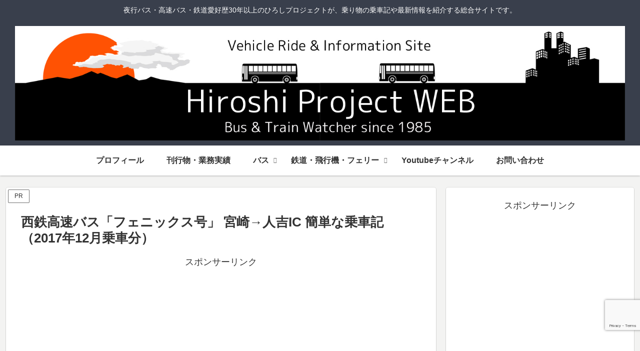

--- FILE ---
content_type: text/html; charset=utf-8
request_url: https://www.google.com/recaptcha/api2/anchor?ar=1&k=6LdME-gqAAAAAJCjFy2fmCpDJSw6yC0Y3fIDOyv6&co=aHR0cHM6Ly9oaXJvc2hpLXByb2plY3QuanA6NDQz&hl=en&v=PoyoqOPhxBO7pBk68S4YbpHZ&size=invisible&anchor-ms=20000&execute-ms=30000&cb=u8o022v3fo6k
body_size: 48796
content:
<!DOCTYPE HTML><html dir="ltr" lang="en"><head><meta http-equiv="Content-Type" content="text/html; charset=UTF-8">
<meta http-equiv="X-UA-Compatible" content="IE=edge">
<title>reCAPTCHA</title>
<style type="text/css">
/* cyrillic-ext */
@font-face {
  font-family: 'Roboto';
  font-style: normal;
  font-weight: 400;
  font-stretch: 100%;
  src: url(//fonts.gstatic.com/s/roboto/v48/KFO7CnqEu92Fr1ME7kSn66aGLdTylUAMa3GUBHMdazTgWw.woff2) format('woff2');
  unicode-range: U+0460-052F, U+1C80-1C8A, U+20B4, U+2DE0-2DFF, U+A640-A69F, U+FE2E-FE2F;
}
/* cyrillic */
@font-face {
  font-family: 'Roboto';
  font-style: normal;
  font-weight: 400;
  font-stretch: 100%;
  src: url(//fonts.gstatic.com/s/roboto/v48/KFO7CnqEu92Fr1ME7kSn66aGLdTylUAMa3iUBHMdazTgWw.woff2) format('woff2');
  unicode-range: U+0301, U+0400-045F, U+0490-0491, U+04B0-04B1, U+2116;
}
/* greek-ext */
@font-face {
  font-family: 'Roboto';
  font-style: normal;
  font-weight: 400;
  font-stretch: 100%;
  src: url(//fonts.gstatic.com/s/roboto/v48/KFO7CnqEu92Fr1ME7kSn66aGLdTylUAMa3CUBHMdazTgWw.woff2) format('woff2');
  unicode-range: U+1F00-1FFF;
}
/* greek */
@font-face {
  font-family: 'Roboto';
  font-style: normal;
  font-weight: 400;
  font-stretch: 100%;
  src: url(//fonts.gstatic.com/s/roboto/v48/KFO7CnqEu92Fr1ME7kSn66aGLdTylUAMa3-UBHMdazTgWw.woff2) format('woff2');
  unicode-range: U+0370-0377, U+037A-037F, U+0384-038A, U+038C, U+038E-03A1, U+03A3-03FF;
}
/* math */
@font-face {
  font-family: 'Roboto';
  font-style: normal;
  font-weight: 400;
  font-stretch: 100%;
  src: url(//fonts.gstatic.com/s/roboto/v48/KFO7CnqEu92Fr1ME7kSn66aGLdTylUAMawCUBHMdazTgWw.woff2) format('woff2');
  unicode-range: U+0302-0303, U+0305, U+0307-0308, U+0310, U+0312, U+0315, U+031A, U+0326-0327, U+032C, U+032F-0330, U+0332-0333, U+0338, U+033A, U+0346, U+034D, U+0391-03A1, U+03A3-03A9, U+03B1-03C9, U+03D1, U+03D5-03D6, U+03F0-03F1, U+03F4-03F5, U+2016-2017, U+2034-2038, U+203C, U+2040, U+2043, U+2047, U+2050, U+2057, U+205F, U+2070-2071, U+2074-208E, U+2090-209C, U+20D0-20DC, U+20E1, U+20E5-20EF, U+2100-2112, U+2114-2115, U+2117-2121, U+2123-214F, U+2190, U+2192, U+2194-21AE, U+21B0-21E5, U+21F1-21F2, U+21F4-2211, U+2213-2214, U+2216-22FF, U+2308-230B, U+2310, U+2319, U+231C-2321, U+2336-237A, U+237C, U+2395, U+239B-23B7, U+23D0, U+23DC-23E1, U+2474-2475, U+25AF, U+25B3, U+25B7, U+25BD, U+25C1, U+25CA, U+25CC, U+25FB, U+266D-266F, U+27C0-27FF, U+2900-2AFF, U+2B0E-2B11, U+2B30-2B4C, U+2BFE, U+3030, U+FF5B, U+FF5D, U+1D400-1D7FF, U+1EE00-1EEFF;
}
/* symbols */
@font-face {
  font-family: 'Roboto';
  font-style: normal;
  font-weight: 400;
  font-stretch: 100%;
  src: url(//fonts.gstatic.com/s/roboto/v48/KFO7CnqEu92Fr1ME7kSn66aGLdTylUAMaxKUBHMdazTgWw.woff2) format('woff2');
  unicode-range: U+0001-000C, U+000E-001F, U+007F-009F, U+20DD-20E0, U+20E2-20E4, U+2150-218F, U+2190, U+2192, U+2194-2199, U+21AF, U+21E6-21F0, U+21F3, U+2218-2219, U+2299, U+22C4-22C6, U+2300-243F, U+2440-244A, U+2460-24FF, U+25A0-27BF, U+2800-28FF, U+2921-2922, U+2981, U+29BF, U+29EB, U+2B00-2BFF, U+4DC0-4DFF, U+FFF9-FFFB, U+10140-1018E, U+10190-1019C, U+101A0, U+101D0-101FD, U+102E0-102FB, U+10E60-10E7E, U+1D2C0-1D2D3, U+1D2E0-1D37F, U+1F000-1F0FF, U+1F100-1F1AD, U+1F1E6-1F1FF, U+1F30D-1F30F, U+1F315, U+1F31C, U+1F31E, U+1F320-1F32C, U+1F336, U+1F378, U+1F37D, U+1F382, U+1F393-1F39F, U+1F3A7-1F3A8, U+1F3AC-1F3AF, U+1F3C2, U+1F3C4-1F3C6, U+1F3CA-1F3CE, U+1F3D4-1F3E0, U+1F3ED, U+1F3F1-1F3F3, U+1F3F5-1F3F7, U+1F408, U+1F415, U+1F41F, U+1F426, U+1F43F, U+1F441-1F442, U+1F444, U+1F446-1F449, U+1F44C-1F44E, U+1F453, U+1F46A, U+1F47D, U+1F4A3, U+1F4B0, U+1F4B3, U+1F4B9, U+1F4BB, U+1F4BF, U+1F4C8-1F4CB, U+1F4D6, U+1F4DA, U+1F4DF, U+1F4E3-1F4E6, U+1F4EA-1F4ED, U+1F4F7, U+1F4F9-1F4FB, U+1F4FD-1F4FE, U+1F503, U+1F507-1F50B, U+1F50D, U+1F512-1F513, U+1F53E-1F54A, U+1F54F-1F5FA, U+1F610, U+1F650-1F67F, U+1F687, U+1F68D, U+1F691, U+1F694, U+1F698, U+1F6AD, U+1F6B2, U+1F6B9-1F6BA, U+1F6BC, U+1F6C6-1F6CF, U+1F6D3-1F6D7, U+1F6E0-1F6EA, U+1F6F0-1F6F3, U+1F6F7-1F6FC, U+1F700-1F7FF, U+1F800-1F80B, U+1F810-1F847, U+1F850-1F859, U+1F860-1F887, U+1F890-1F8AD, U+1F8B0-1F8BB, U+1F8C0-1F8C1, U+1F900-1F90B, U+1F93B, U+1F946, U+1F984, U+1F996, U+1F9E9, U+1FA00-1FA6F, U+1FA70-1FA7C, U+1FA80-1FA89, U+1FA8F-1FAC6, U+1FACE-1FADC, U+1FADF-1FAE9, U+1FAF0-1FAF8, U+1FB00-1FBFF;
}
/* vietnamese */
@font-face {
  font-family: 'Roboto';
  font-style: normal;
  font-weight: 400;
  font-stretch: 100%;
  src: url(//fonts.gstatic.com/s/roboto/v48/KFO7CnqEu92Fr1ME7kSn66aGLdTylUAMa3OUBHMdazTgWw.woff2) format('woff2');
  unicode-range: U+0102-0103, U+0110-0111, U+0128-0129, U+0168-0169, U+01A0-01A1, U+01AF-01B0, U+0300-0301, U+0303-0304, U+0308-0309, U+0323, U+0329, U+1EA0-1EF9, U+20AB;
}
/* latin-ext */
@font-face {
  font-family: 'Roboto';
  font-style: normal;
  font-weight: 400;
  font-stretch: 100%;
  src: url(//fonts.gstatic.com/s/roboto/v48/KFO7CnqEu92Fr1ME7kSn66aGLdTylUAMa3KUBHMdazTgWw.woff2) format('woff2');
  unicode-range: U+0100-02BA, U+02BD-02C5, U+02C7-02CC, U+02CE-02D7, U+02DD-02FF, U+0304, U+0308, U+0329, U+1D00-1DBF, U+1E00-1E9F, U+1EF2-1EFF, U+2020, U+20A0-20AB, U+20AD-20C0, U+2113, U+2C60-2C7F, U+A720-A7FF;
}
/* latin */
@font-face {
  font-family: 'Roboto';
  font-style: normal;
  font-weight: 400;
  font-stretch: 100%;
  src: url(//fonts.gstatic.com/s/roboto/v48/KFO7CnqEu92Fr1ME7kSn66aGLdTylUAMa3yUBHMdazQ.woff2) format('woff2');
  unicode-range: U+0000-00FF, U+0131, U+0152-0153, U+02BB-02BC, U+02C6, U+02DA, U+02DC, U+0304, U+0308, U+0329, U+2000-206F, U+20AC, U+2122, U+2191, U+2193, U+2212, U+2215, U+FEFF, U+FFFD;
}
/* cyrillic-ext */
@font-face {
  font-family: 'Roboto';
  font-style: normal;
  font-weight: 500;
  font-stretch: 100%;
  src: url(//fonts.gstatic.com/s/roboto/v48/KFO7CnqEu92Fr1ME7kSn66aGLdTylUAMa3GUBHMdazTgWw.woff2) format('woff2');
  unicode-range: U+0460-052F, U+1C80-1C8A, U+20B4, U+2DE0-2DFF, U+A640-A69F, U+FE2E-FE2F;
}
/* cyrillic */
@font-face {
  font-family: 'Roboto';
  font-style: normal;
  font-weight: 500;
  font-stretch: 100%;
  src: url(//fonts.gstatic.com/s/roboto/v48/KFO7CnqEu92Fr1ME7kSn66aGLdTylUAMa3iUBHMdazTgWw.woff2) format('woff2');
  unicode-range: U+0301, U+0400-045F, U+0490-0491, U+04B0-04B1, U+2116;
}
/* greek-ext */
@font-face {
  font-family: 'Roboto';
  font-style: normal;
  font-weight: 500;
  font-stretch: 100%;
  src: url(//fonts.gstatic.com/s/roboto/v48/KFO7CnqEu92Fr1ME7kSn66aGLdTylUAMa3CUBHMdazTgWw.woff2) format('woff2');
  unicode-range: U+1F00-1FFF;
}
/* greek */
@font-face {
  font-family: 'Roboto';
  font-style: normal;
  font-weight: 500;
  font-stretch: 100%;
  src: url(//fonts.gstatic.com/s/roboto/v48/KFO7CnqEu92Fr1ME7kSn66aGLdTylUAMa3-UBHMdazTgWw.woff2) format('woff2');
  unicode-range: U+0370-0377, U+037A-037F, U+0384-038A, U+038C, U+038E-03A1, U+03A3-03FF;
}
/* math */
@font-face {
  font-family: 'Roboto';
  font-style: normal;
  font-weight: 500;
  font-stretch: 100%;
  src: url(//fonts.gstatic.com/s/roboto/v48/KFO7CnqEu92Fr1ME7kSn66aGLdTylUAMawCUBHMdazTgWw.woff2) format('woff2');
  unicode-range: U+0302-0303, U+0305, U+0307-0308, U+0310, U+0312, U+0315, U+031A, U+0326-0327, U+032C, U+032F-0330, U+0332-0333, U+0338, U+033A, U+0346, U+034D, U+0391-03A1, U+03A3-03A9, U+03B1-03C9, U+03D1, U+03D5-03D6, U+03F0-03F1, U+03F4-03F5, U+2016-2017, U+2034-2038, U+203C, U+2040, U+2043, U+2047, U+2050, U+2057, U+205F, U+2070-2071, U+2074-208E, U+2090-209C, U+20D0-20DC, U+20E1, U+20E5-20EF, U+2100-2112, U+2114-2115, U+2117-2121, U+2123-214F, U+2190, U+2192, U+2194-21AE, U+21B0-21E5, U+21F1-21F2, U+21F4-2211, U+2213-2214, U+2216-22FF, U+2308-230B, U+2310, U+2319, U+231C-2321, U+2336-237A, U+237C, U+2395, U+239B-23B7, U+23D0, U+23DC-23E1, U+2474-2475, U+25AF, U+25B3, U+25B7, U+25BD, U+25C1, U+25CA, U+25CC, U+25FB, U+266D-266F, U+27C0-27FF, U+2900-2AFF, U+2B0E-2B11, U+2B30-2B4C, U+2BFE, U+3030, U+FF5B, U+FF5D, U+1D400-1D7FF, U+1EE00-1EEFF;
}
/* symbols */
@font-face {
  font-family: 'Roboto';
  font-style: normal;
  font-weight: 500;
  font-stretch: 100%;
  src: url(//fonts.gstatic.com/s/roboto/v48/KFO7CnqEu92Fr1ME7kSn66aGLdTylUAMaxKUBHMdazTgWw.woff2) format('woff2');
  unicode-range: U+0001-000C, U+000E-001F, U+007F-009F, U+20DD-20E0, U+20E2-20E4, U+2150-218F, U+2190, U+2192, U+2194-2199, U+21AF, U+21E6-21F0, U+21F3, U+2218-2219, U+2299, U+22C4-22C6, U+2300-243F, U+2440-244A, U+2460-24FF, U+25A0-27BF, U+2800-28FF, U+2921-2922, U+2981, U+29BF, U+29EB, U+2B00-2BFF, U+4DC0-4DFF, U+FFF9-FFFB, U+10140-1018E, U+10190-1019C, U+101A0, U+101D0-101FD, U+102E0-102FB, U+10E60-10E7E, U+1D2C0-1D2D3, U+1D2E0-1D37F, U+1F000-1F0FF, U+1F100-1F1AD, U+1F1E6-1F1FF, U+1F30D-1F30F, U+1F315, U+1F31C, U+1F31E, U+1F320-1F32C, U+1F336, U+1F378, U+1F37D, U+1F382, U+1F393-1F39F, U+1F3A7-1F3A8, U+1F3AC-1F3AF, U+1F3C2, U+1F3C4-1F3C6, U+1F3CA-1F3CE, U+1F3D4-1F3E0, U+1F3ED, U+1F3F1-1F3F3, U+1F3F5-1F3F7, U+1F408, U+1F415, U+1F41F, U+1F426, U+1F43F, U+1F441-1F442, U+1F444, U+1F446-1F449, U+1F44C-1F44E, U+1F453, U+1F46A, U+1F47D, U+1F4A3, U+1F4B0, U+1F4B3, U+1F4B9, U+1F4BB, U+1F4BF, U+1F4C8-1F4CB, U+1F4D6, U+1F4DA, U+1F4DF, U+1F4E3-1F4E6, U+1F4EA-1F4ED, U+1F4F7, U+1F4F9-1F4FB, U+1F4FD-1F4FE, U+1F503, U+1F507-1F50B, U+1F50D, U+1F512-1F513, U+1F53E-1F54A, U+1F54F-1F5FA, U+1F610, U+1F650-1F67F, U+1F687, U+1F68D, U+1F691, U+1F694, U+1F698, U+1F6AD, U+1F6B2, U+1F6B9-1F6BA, U+1F6BC, U+1F6C6-1F6CF, U+1F6D3-1F6D7, U+1F6E0-1F6EA, U+1F6F0-1F6F3, U+1F6F7-1F6FC, U+1F700-1F7FF, U+1F800-1F80B, U+1F810-1F847, U+1F850-1F859, U+1F860-1F887, U+1F890-1F8AD, U+1F8B0-1F8BB, U+1F8C0-1F8C1, U+1F900-1F90B, U+1F93B, U+1F946, U+1F984, U+1F996, U+1F9E9, U+1FA00-1FA6F, U+1FA70-1FA7C, U+1FA80-1FA89, U+1FA8F-1FAC6, U+1FACE-1FADC, U+1FADF-1FAE9, U+1FAF0-1FAF8, U+1FB00-1FBFF;
}
/* vietnamese */
@font-face {
  font-family: 'Roboto';
  font-style: normal;
  font-weight: 500;
  font-stretch: 100%;
  src: url(//fonts.gstatic.com/s/roboto/v48/KFO7CnqEu92Fr1ME7kSn66aGLdTylUAMa3OUBHMdazTgWw.woff2) format('woff2');
  unicode-range: U+0102-0103, U+0110-0111, U+0128-0129, U+0168-0169, U+01A0-01A1, U+01AF-01B0, U+0300-0301, U+0303-0304, U+0308-0309, U+0323, U+0329, U+1EA0-1EF9, U+20AB;
}
/* latin-ext */
@font-face {
  font-family: 'Roboto';
  font-style: normal;
  font-weight: 500;
  font-stretch: 100%;
  src: url(//fonts.gstatic.com/s/roboto/v48/KFO7CnqEu92Fr1ME7kSn66aGLdTylUAMa3KUBHMdazTgWw.woff2) format('woff2');
  unicode-range: U+0100-02BA, U+02BD-02C5, U+02C7-02CC, U+02CE-02D7, U+02DD-02FF, U+0304, U+0308, U+0329, U+1D00-1DBF, U+1E00-1E9F, U+1EF2-1EFF, U+2020, U+20A0-20AB, U+20AD-20C0, U+2113, U+2C60-2C7F, U+A720-A7FF;
}
/* latin */
@font-face {
  font-family: 'Roboto';
  font-style: normal;
  font-weight: 500;
  font-stretch: 100%;
  src: url(//fonts.gstatic.com/s/roboto/v48/KFO7CnqEu92Fr1ME7kSn66aGLdTylUAMa3yUBHMdazQ.woff2) format('woff2');
  unicode-range: U+0000-00FF, U+0131, U+0152-0153, U+02BB-02BC, U+02C6, U+02DA, U+02DC, U+0304, U+0308, U+0329, U+2000-206F, U+20AC, U+2122, U+2191, U+2193, U+2212, U+2215, U+FEFF, U+FFFD;
}
/* cyrillic-ext */
@font-face {
  font-family: 'Roboto';
  font-style: normal;
  font-weight: 900;
  font-stretch: 100%;
  src: url(//fonts.gstatic.com/s/roboto/v48/KFO7CnqEu92Fr1ME7kSn66aGLdTylUAMa3GUBHMdazTgWw.woff2) format('woff2');
  unicode-range: U+0460-052F, U+1C80-1C8A, U+20B4, U+2DE0-2DFF, U+A640-A69F, U+FE2E-FE2F;
}
/* cyrillic */
@font-face {
  font-family: 'Roboto';
  font-style: normal;
  font-weight: 900;
  font-stretch: 100%;
  src: url(//fonts.gstatic.com/s/roboto/v48/KFO7CnqEu92Fr1ME7kSn66aGLdTylUAMa3iUBHMdazTgWw.woff2) format('woff2');
  unicode-range: U+0301, U+0400-045F, U+0490-0491, U+04B0-04B1, U+2116;
}
/* greek-ext */
@font-face {
  font-family: 'Roboto';
  font-style: normal;
  font-weight: 900;
  font-stretch: 100%;
  src: url(//fonts.gstatic.com/s/roboto/v48/KFO7CnqEu92Fr1ME7kSn66aGLdTylUAMa3CUBHMdazTgWw.woff2) format('woff2');
  unicode-range: U+1F00-1FFF;
}
/* greek */
@font-face {
  font-family: 'Roboto';
  font-style: normal;
  font-weight: 900;
  font-stretch: 100%;
  src: url(//fonts.gstatic.com/s/roboto/v48/KFO7CnqEu92Fr1ME7kSn66aGLdTylUAMa3-UBHMdazTgWw.woff2) format('woff2');
  unicode-range: U+0370-0377, U+037A-037F, U+0384-038A, U+038C, U+038E-03A1, U+03A3-03FF;
}
/* math */
@font-face {
  font-family: 'Roboto';
  font-style: normal;
  font-weight: 900;
  font-stretch: 100%;
  src: url(//fonts.gstatic.com/s/roboto/v48/KFO7CnqEu92Fr1ME7kSn66aGLdTylUAMawCUBHMdazTgWw.woff2) format('woff2');
  unicode-range: U+0302-0303, U+0305, U+0307-0308, U+0310, U+0312, U+0315, U+031A, U+0326-0327, U+032C, U+032F-0330, U+0332-0333, U+0338, U+033A, U+0346, U+034D, U+0391-03A1, U+03A3-03A9, U+03B1-03C9, U+03D1, U+03D5-03D6, U+03F0-03F1, U+03F4-03F5, U+2016-2017, U+2034-2038, U+203C, U+2040, U+2043, U+2047, U+2050, U+2057, U+205F, U+2070-2071, U+2074-208E, U+2090-209C, U+20D0-20DC, U+20E1, U+20E5-20EF, U+2100-2112, U+2114-2115, U+2117-2121, U+2123-214F, U+2190, U+2192, U+2194-21AE, U+21B0-21E5, U+21F1-21F2, U+21F4-2211, U+2213-2214, U+2216-22FF, U+2308-230B, U+2310, U+2319, U+231C-2321, U+2336-237A, U+237C, U+2395, U+239B-23B7, U+23D0, U+23DC-23E1, U+2474-2475, U+25AF, U+25B3, U+25B7, U+25BD, U+25C1, U+25CA, U+25CC, U+25FB, U+266D-266F, U+27C0-27FF, U+2900-2AFF, U+2B0E-2B11, U+2B30-2B4C, U+2BFE, U+3030, U+FF5B, U+FF5D, U+1D400-1D7FF, U+1EE00-1EEFF;
}
/* symbols */
@font-face {
  font-family: 'Roboto';
  font-style: normal;
  font-weight: 900;
  font-stretch: 100%;
  src: url(//fonts.gstatic.com/s/roboto/v48/KFO7CnqEu92Fr1ME7kSn66aGLdTylUAMaxKUBHMdazTgWw.woff2) format('woff2');
  unicode-range: U+0001-000C, U+000E-001F, U+007F-009F, U+20DD-20E0, U+20E2-20E4, U+2150-218F, U+2190, U+2192, U+2194-2199, U+21AF, U+21E6-21F0, U+21F3, U+2218-2219, U+2299, U+22C4-22C6, U+2300-243F, U+2440-244A, U+2460-24FF, U+25A0-27BF, U+2800-28FF, U+2921-2922, U+2981, U+29BF, U+29EB, U+2B00-2BFF, U+4DC0-4DFF, U+FFF9-FFFB, U+10140-1018E, U+10190-1019C, U+101A0, U+101D0-101FD, U+102E0-102FB, U+10E60-10E7E, U+1D2C0-1D2D3, U+1D2E0-1D37F, U+1F000-1F0FF, U+1F100-1F1AD, U+1F1E6-1F1FF, U+1F30D-1F30F, U+1F315, U+1F31C, U+1F31E, U+1F320-1F32C, U+1F336, U+1F378, U+1F37D, U+1F382, U+1F393-1F39F, U+1F3A7-1F3A8, U+1F3AC-1F3AF, U+1F3C2, U+1F3C4-1F3C6, U+1F3CA-1F3CE, U+1F3D4-1F3E0, U+1F3ED, U+1F3F1-1F3F3, U+1F3F5-1F3F7, U+1F408, U+1F415, U+1F41F, U+1F426, U+1F43F, U+1F441-1F442, U+1F444, U+1F446-1F449, U+1F44C-1F44E, U+1F453, U+1F46A, U+1F47D, U+1F4A3, U+1F4B0, U+1F4B3, U+1F4B9, U+1F4BB, U+1F4BF, U+1F4C8-1F4CB, U+1F4D6, U+1F4DA, U+1F4DF, U+1F4E3-1F4E6, U+1F4EA-1F4ED, U+1F4F7, U+1F4F9-1F4FB, U+1F4FD-1F4FE, U+1F503, U+1F507-1F50B, U+1F50D, U+1F512-1F513, U+1F53E-1F54A, U+1F54F-1F5FA, U+1F610, U+1F650-1F67F, U+1F687, U+1F68D, U+1F691, U+1F694, U+1F698, U+1F6AD, U+1F6B2, U+1F6B9-1F6BA, U+1F6BC, U+1F6C6-1F6CF, U+1F6D3-1F6D7, U+1F6E0-1F6EA, U+1F6F0-1F6F3, U+1F6F7-1F6FC, U+1F700-1F7FF, U+1F800-1F80B, U+1F810-1F847, U+1F850-1F859, U+1F860-1F887, U+1F890-1F8AD, U+1F8B0-1F8BB, U+1F8C0-1F8C1, U+1F900-1F90B, U+1F93B, U+1F946, U+1F984, U+1F996, U+1F9E9, U+1FA00-1FA6F, U+1FA70-1FA7C, U+1FA80-1FA89, U+1FA8F-1FAC6, U+1FACE-1FADC, U+1FADF-1FAE9, U+1FAF0-1FAF8, U+1FB00-1FBFF;
}
/* vietnamese */
@font-face {
  font-family: 'Roboto';
  font-style: normal;
  font-weight: 900;
  font-stretch: 100%;
  src: url(//fonts.gstatic.com/s/roboto/v48/KFO7CnqEu92Fr1ME7kSn66aGLdTylUAMa3OUBHMdazTgWw.woff2) format('woff2');
  unicode-range: U+0102-0103, U+0110-0111, U+0128-0129, U+0168-0169, U+01A0-01A1, U+01AF-01B0, U+0300-0301, U+0303-0304, U+0308-0309, U+0323, U+0329, U+1EA0-1EF9, U+20AB;
}
/* latin-ext */
@font-face {
  font-family: 'Roboto';
  font-style: normal;
  font-weight: 900;
  font-stretch: 100%;
  src: url(//fonts.gstatic.com/s/roboto/v48/KFO7CnqEu92Fr1ME7kSn66aGLdTylUAMa3KUBHMdazTgWw.woff2) format('woff2');
  unicode-range: U+0100-02BA, U+02BD-02C5, U+02C7-02CC, U+02CE-02D7, U+02DD-02FF, U+0304, U+0308, U+0329, U+1D00-1DBF, U+1E00-1E9F, U+1EF2-1EFF, U+2020, U+20A0-20AB, U+20AD-20C0, U+2113, U+2C60-2C7F, U+A720-A7FF;
}
/* latin */
@font-face {
  font-family: 'Roboto';
  font-style: normal;
  font-weight: 900;
  font-stretch: 100%;
  src: url(//fonts.gstatic.com/s/roboto/v48/KFO7CnqEu92Fr1ME7kSn66aGLdTylUAMa3yUBHMdazQ.woff2) format('woff2');
  unicode-range: U+0000-00FF, U+0131, U+0152-0153, U+02BB-02BC, U+02C6, U+02DA, U+02DC, U+0304, U+0308, U+0329, U+2000-206F, U+20AC, U+2122, U+2191, U+2193, U+2212, U+2215, U+FEFF, U+FFFD;
}

</style>
<link rel="stylesheet" type="text/css" href="https://www.gstatic.com/recaptcha/releases/PoyoqOPhxBO7pBk68S4YbpHZ/styles__ltr.css">
<script nonce="BxZdamIRWkgQzbURfhMPig" type="text/javascript">window['__recaptcha_api'] = 'https://www.google.com/recaptcha/api2/';</script>
<script type="text/javascript" src="https://www.gstatic.com/recaptcha/releases/PoyoqOPhxBO7pBk68S4YbpHZ/recaptcha__en.js" nonce="BxZdamIRWkgQzbURfhMPig">
      
    </script></head>
<body><div id="rc-anchor-alert" class="rc-anchor-alert"></div>
<input type="hidden" id="recaptcha-token" value="[base64]">
<script type="text/javascript" nonce="BxZdamIRWkgQzbURfhMPig">
      recaptcha.anchor.Main.init("[\x22ainput\x22,[\x22bgdata\x22,\x22\x22,\[base64]/[base64]/[base64]/[base64]/[base64]/[base64]/KGcoTywyNTMsTy5PKSxVRyhPLEMpKTpnKE8sMjUzLEMpLE8pKSxsKSksTykpfSxieT1mdW5jdGlvbihDLE8sdSxsKXtmb3IobD0odT1SKEMpLDApO08+MDtPLS0pbD1sPDw4fFooQyk7ZyhDLHUsbCl9LFVHPWZ1bmN0aW9uKEMsTyl7Qy5pLmxlbmd0aD4xMDQ/[base64]/[base64]/[base64]/[base64]/[base64]/[base64]/[base64]\\u003d\x22,\[base64]\\u003d\\u003d\x22,\[base64]/DgcK7w4gxcRdzwpJkJwbCuwfCpBnClBpuw6QdbsKvwr3Dsi5Iwr9kPETDsSrCksKhA0Fdw64TRMKjwqkqVMKUw54MF2DCv1TDrBF9wqnDuMKbw6k8w5dIAxvDvMO5w7XDrQMNworCji/[base64]/fV3Chxc/G8KDCcKEw7Z6d8Ofw6HCkMOkwpQ3My/CtsKMw5rDrcKNR8KoOx5+PmYKwrQJw4Q/w7tywo/CigHCrMK3w5kywrZAOcONOyXCiilcwozCqMOiwp3CgxTCg1UtWsKpcMK6JMO9Z8KiAVHCjik5Jzs8a3jDnilIwpLCnsOiU8Knw7oEXsOYJsKDDcKDXmVWXzRiHTHDoFkNwqB5w4XDqkV6ecKXw4nDtcO0IcKow5xCP1EHEcOLwo/ClBzDkC7ChMOId1NBwqwpwoZnUsKYaj7CscOqw67CkRrCg1p0w63DqlnDhS/CjwVBworDocO4wqkLw6cVacK7JnrCu8KNNMOxwp3DlxcAwo/Dk8KfETkTYMOxNFkpUMONbnvDh8Kdw5HDmHtACwQew4rCoMO9w5RgwpTDukrCoSNLw6zCrjNkwqgGcCs1YHrCt8Kvw5/CpcKaw6I/FwXCtytpwodxAMKBbcKlwpzCqDAVfAbCv37Dun0Xw7k9w4fDnDt2V3VBO8Kuw65cw4B1wqwIw7TDji7CvQXCvcKuwr/DuDQxdsKdwqLDuwktVcOPw57DoMKvw4/[base64]/w7g6w6xdw4orO8KKw7bDgcO/JMK2wr/DmjXDjsKsUsOWwpDCp8OAw6PChMKFwrlHwp4xwoFiSizCrxfDm2s7QsKKTsKfZsKgw6XDqhthw7ILcxrCkyogw4ofPjXDh8KewpnDhsKewpPDhDxCw6fCncKRB8OIw4pjw5Q/O8KTw752NsKPwqfDoEbCvcKYw5DCuiEZPcKcwo5lLi7Dv8KdFEnDn8OQHwYrcDzDgGLCsUk2wqAFdMKcQsOAw6XDiMO2AE7DvMOcwoPDnMKlw6hPw7hXSsKrwpfChsK7w6zDnw7Cl8KYPEZXVG7DlsOnwop/HBgbw7rDn1kmHMOxw6YRWcKhWUrCvxPCuGfDhXwuIhjDmsOFwrBkPMO6PxDCr8KQAltowrzDgMKAwpfDpmnDrWRyw6oMTcKREcOgbxU8wq/[base64]/CvjbCncKsTcKQGmdbXmZLaMOka8OGwoV4w6DDr8Kswr7Ck8K3w7rCsF1scSMXGy1rWQ1Pw4vCp8K/[base64]/DlcK6AlDDo393d1hrw5zCk37Dk8KbwqDDtj0two80wohSwrUML0fDtCbDqcKqw63DjcKqaMK6SkBMQG3CmcKYJTrCvGURwobDs1IIw41vAl1AXzd0wo/CvsOOCxM+w5PCqltAw5wnwqLCgMO7UXPDjMK8wrPCi3PDtTViw47CtMK/O8Kfw5PCscO2w41Awr5SLcOLIcKGJMOXwqvCpMKywrvDqUnCuirDjMO0ZsKCw5zCkMKqUcOkwq0FQWbCmBbCmjVZwqrCoyhWwonDjMOjHMOSPcOvGz/Dq0jCicO7GMO/[base64]/Cpwssw7dURGg4w7sDw5VyA0XDqwzCuMK5w5/CoWXCrMKBGMOoAmwyOcKjBMO2wrXDhXzCocOSGMKkER7ChcO/[base64]/CuWLChMOyVVA/wrbDhWIsGMKRwqjDusOHVcOzBMONw5jDql9HQkHDigTDpsKNwrnDlVDCpMOPJSDCosKrw7gfc3jCuELDr13DmivCpgwzw7XDn2QGMzEgFcKBahtCXzrCo8OVHWsIXMOhCcOlwqQhw5VBUMK1RX8vwozCrMKvNBvDvsKVNMK7w5FdwqcQQyNbw5TCmR/Dujppw7ZTw4s6KcOswrpNaDPDgcK4Y0gRw7XDtcKEw4rDosOFwoLDj3/DnjnClVfDrUrDjcKvW3TCtGo8HsKow511w7XCtE7DlMOpMyLDuEHDrMOEdsOsfsKrwrvClEYKwrQ7w5UwMcK3wop5wpvDk0nDvsKZP2zCmgcJI8O2MnjDnigTAQdpQMKuwqzCisK/woB2d0DDgcKbawYXw6hBJQfDiXjCt8KPHsKKTMOzHsK/w7nCjwzDk3rCl8K1w41Cw7h5FsK9woPDrCfDuk/DtXfCu03DlgjCjUDDvAFwQUXDhSEBOjYEbMK0bDXChsKKwrHDoMOBw4Jww59vw5LDk0/Dm0ZfU8OUIwUBKTHDl8KiVi3DusOdw67DqjhpfGjCqsKswpV0XcK9wrwswr8XBMOiXxUgNsOMw7RwY3Fswqo0N8OtwrF1wqx1F8OpNT/Dv8O8w48Hw6DCu8OMM8KSwqR+SsKKQnjDuWLDlWPChVp4w60FXlRtORrDgT4DHMOOwrRaw7HCkMOFwq/[base64]/[base64]/w4s2wqLDrzU+TS3DpsOYV8KtwqfDosK3F8KgPMOpAl7DicKXw7fCihtQw5LDp8K/G8Oaw40sJMOJw4vCtA5xEXIRwqYSTUDDpwhSwqfDkcO/[base64]/DmMK+KHXChTpxa8OsPMOKw5bDlQpnw7hIw4fCrUVlD8Kjw5XCgMObwpfDp8K7wrNmO8KywoQDwpbDqhw8c1wpFsKuwrXDtcOwwqnCt8OjGXcIUVdlMMOAwpNHw6YJwpXDtsOVwoXCiW1TwoFzwqbDicKZwpbDlcKQLisTwqM4MUMawp/DuwJlwrdawq/[base64]/[base64]/[base64]/[base64]/DrsK3w7jDriofK1JWwp8tYcOQwrMcwpPCpCjDjgHCvltfXnnCo8KJwpHDrMO3ZS7DglnDg3jDpibCv8KZaMKZJ8O7wqVnDcK4w65/XsKfwq4XRcOxw5diVWh1fk7DssO6HjrCinrDr0LDhyvDhmZXGMKxYjQzw4LDmsKvw454wrxSFcOPYh7DoDzCssKMw7JhY3fDnMKEwpAuaMODwqfCrMK+VsOnwqDCsyYXwpzDrG1dMsKpwpHClcOcYsOJAsOUwpULVcKswoNuaMO7w6DDkH/CsMObMl/CvsKqWMO4DcKEw4vDtMOQMSrDtcOiw4PCosOQbsOhwrPDp8KYwoorwoonUB4ww50bQAR0T3zDg3HDmMKoLMKeeMO9w7E+LMOcOcKSw64jwqXCncKYw7bCtQ3Ds8K4VcKqZhNbZgPDnMOVHsOWw4HDrsKxwohFw4HDuB4JWE/CmnctS0AWDmscw7wbKcOnwolEJS7CqCvDscOtwpJVwrxCHMKBDhLDq013LcKoUBsFw5LCtcKKeMOIaEFFw7lcE3XDjcOjTR3DvxJxwrzCjsKtw4EIw7vDvsK1fMO4Rl7DinbCksOpwqjCqCAgw5/[base64]/CksKFwq0OGsOiwoHDgidXwqjCkVfDlAXDlMK5w7UFwrdjRVl2wrRDBcKJwoIASlfCiA3ChkR2wpJBwqRDOmfDuALDjMKPwoF6A8OZwqrCtsOBQTwdw6tLQjwUw541AMKsw7Ulw5xkwrR0X8KgL8OzwrZ9emN5DkjDsSV+KzTDk8KaK8OkNMONFsOBA0xFwp9BWA/DqkrCo8Obwr3DicOEw6BpP07DscOjMW/Dnw5mFllKMMKxHcKXdcKMw5XCrmfDh8OYw5PDpWEcDyxPw6fDrMONdsO3Y8KYw504wofChMKue8K4wo8CwojDgictEj9Ow7zDqlcJHsOKw6wqwrTDg8O/TBVkJMKyEyrCv07DrsOqVcK0ACXCj8OpwpLDsBXCi8K5Mzknw4h0XEbCvnodwqFxK8KCwoB5CcO9fmXCl2RewqQlw6rDnl93woZIF8OGWl/CuwnCq1UOJksOwpRAwprDk21xwoFnw71rBg7CosODQcO+wqvClhNxPiwxIhXDvcKNw63Dp8KZw4JsTsOHK1dLwpzDqzVew5TCssKAMSPDq8OrwqkdIVbCsCFMw6oGworCnlkSSsKqeEpLwq8nJ8K2wrUKwq1xWMOCX8Oqw7FlIxDDuFHCmcKvL8OCOMKHLcKHw7/DisKzw5oQw7XDqV03w5jCkUjDrDEQwrI7E8K9OA3CuMOswp/Dq8O6RcKCUcKQD0s3w6tjw7owLsOJwofDrV3DuGJ7OsKJZMKfwqbCscKiwqrCt8O7w5nClsKxesOQIDEDEcKSFF/Dl8Oww78wTRMsVHPDh8K3w5vDljxCw61aw7s2eTzCrcOXw47DlsOKwqYbBcKnwqjDgkbCp8KtAANXwpfDvyglOMOywqw5wqA+ccKjRQAObXxhw4RFwrrCoRolw4HCisKDKF/Dh8Okw7nDoMOAwqbCkcKYwpAowrcHw73DulBZwq7CgXAzw7zDi8KCwqZiw5vCrTo+wpDCq3rDgcK5wrgLw4sjB8O0ByVBwp3DmSDCs3vDtwPDsFHCpcKJEnJwwpIuw6jCryDCksORw7UCwo1rIsK/[base64]/Cgl7Cm8O8wpvCg8Kew63CtSjDhMK9N8KEb3bDucOewqnDlMOlw5PCmcO+wpE3asKOwpV/QxQGwrc3wq4pWsKnw4/[base64]/FwBmOHvCqn4Sw4/Dh2dcw7jCqEvCuQp0w54/DW/ClcOrwqpww7zDrHo9HcKFM8KsHsKkai5VDMKzb8OKw5BMVwfDlDvCisKEWUMdORxTwo8cOMK+w6djw47Dknprw63Dsg/Dg8OOw4HCuhnDuivDoSF7wqLDgToGbsO0DQHCkRrDl8OZwoVkUR1qw6cpIcOBTsKbIl4rLkTCu0fCgsOcH8OPLsOSBUXCicK4RsKDbVvCtTrCncKPC8OrwrvDtAo3SB8qwqrDkcKjw4DDu8OHw4XCucKWOSZow47Do37Dq8OFwrA0D17CrsOSaAFTwq/DosKVw60Iw5zCqBgFw51RwqlHT3vDoQFGw5zCisOuBcKGw4ZMNi9KPRXDncK2PHTCtsOaMFdXwrrCgnJqw7bDnsOICcOUw5HCmMOrUmcLcsOnwqU+UMO3a1UBBcOFw57Co8KZw6/Co8KKGMKwwrlxNMKSwp/[base64]/[base64]/ClcKPCXYsw4DCo8OOwqNwwpTCn8OQwodRw57CjcK/DVtGKyAMMsKDw5vDrWAUw5gOHhDDisOTY8OhOsKpQiFLwoLDlAF8wrjClRXDi8OGw6oRTMKxwr11S8KjbMKdw69Uw5jDqsKhWwrChMKrwqLDjsO6wpDCkMKYQxMzw6Q+eCXDtcKSwrXCpsKww5HChMOsw5TCkGnDmRtuwr7Cp8O/LSlpLz3DhyQpwpPCqMKwwpjDuF/Ci8Kzw5JBwp/[base64]/w67CtsKBZ3IcRMOJwp0Jw6Uew44nNilDYTMVF8KBa8OJwr/CjMKDwojCl3bDu8OZA8KoAcKmOsKyw4/DhMKZw6bClBjCrAo0EGpoW3HDm8KdQMO5KsK8H8K9w4keCHl6emHChA3CiVdQwp7DsmN7dsKhw6HDj8KLw5grwoJiwp/Dr8KMwrLCtsOhMMKNw73Du8O4wpUlRxjCkcKEw7PCjMKYCGPDtcKZwrXDusKALyzDhhguwosMPcKEwpvDoDtbw4kIdMOHTVEKTCpmwqfDvGQKD8OVQsOCO2IcWGBtGsOBw7XCnMKTWsKkAiZML37CkiI5VBHCpsKZwqnChR/[base64]/[base64]/Cv28nHT/[base64]/CmizDm8KawrLDtcOGDB7DnMKPF8ObwoYfSMKqIMO9OcKmBGs1wpsGU8OMMG/DoGjDhljCpsOmeE/CgV/[base64]/Dtjwzw7XDr2oHwrHDtMKzwokKw7l4KkLCs8KMwpMCQXQkdsO7wr7DnsKGe8OSAMKcw4MNKsOuwpDDvcOsP0dSw7bCjX5FKFdWw53Cs8OzSMOjWx/Crm9Gwp1cMHTCpMOnw5dSezscPMOowpAITsKIKcKmwqZrw5lCVDnCmwpHwoPCssKvLmMlw50Awq8vQsK0w7zCi0fDuMOOZsK6wrXCqQRRDxrDjMObwpXCpmjCiFg4w5YVJUTCqMO6wr0zacOLKsKBIFcTw4zDm3hJw6NbXmjDksOCXUlJwrdnw7DCiMObw7A/[base64]/CisOMw6fCk2tEMsOcw6vDqjMUFSvCg2UJw7ViCsOpw75sd0nDuMKNCToPw4V+ScOTw67Dl8OKCsKOQsOzw5/[base64]/Crl8dw4PCpD7DkHPCjxcawoXCrMKdw6RhCCHCpB7Dv8Obw6RmwojDncOXwpXDhBrCm8OAw6XDjsKww4xLVCDCqCzCuyIrTWDDnEJ5w4swwpDDmU/[base64]/PUvCicO2WBtHXMKGfj3Cq0nDo8K/[base64]/DssKEwpLCnxYpDAERRTxTw7oDw4LDrGtZwqrDpFLChhXDpcKXJsO8ScKUwqwccDvDlMKhMwnDp8OewoXDmjXDr0Mdw7fCiQEzwrLDgTHDlcOOw45mwpDDrsOQw5Jkwo4AwrhOw5A2LsKtUMOYNG3DrMK7M3gVf8K5wpcNw4nDi2nCngNuw63Ci8OywqUjLcKcKV/DlcO3asOUHxbCgmLDlMKtUghNDBjDtcO5SRLCr8Kewp/[base64]/RsKTP2MVGsOdfMODwoEZIHwrEsO4W3XDrirCicKcw6XCscOHe8KnwrpWw7fCvsK3MSPCl8KKcsO/eBJcTMOZKmjCtgISwrPCvjfCkGTDqyXDgjrCrWoAwrzCuSTCjsO4J2AaKcKPwrhaw7ktw6TDqxcnw716LsK4UD3CtsKILcOKRWHCijrDpAtdIDcMMsKYB8Ofw7A8w4BbFcOPw4TDhWEvCFDDmsKqwoFLfsOPFmHDrsKIwp3DiMKuwq1Yw5BOAUUaDmPCk1/[base64]/[base64]/[base64]/DucODaMKyAcOnIkICw7vCjFMtwoPCtR1/c8Ouw7cYB1MrwoDDt8OEDcKzKAlUanTDlsK+w6Bhw4bDoFjCpnDCoy/Du0hxwqTDoMOVw7ZyIsOpw5HDmcKaw71tfMKwwpHCkcK1T8OQR8Osw7xGOj54wpbDrWTDm8OpQMOlwp1QwrV3OMOpacODwqgiw6E0YifDnTd1w6PCkQcRw5sGJyLCh8KIw4TCg1/[base64]/Ct8KYw4d5L8OFPMO3w70vwo/CkMOLw4ROZsOMbcOyEkHCocKTw54xw5xfKkRTYMKDwqAawpgJwoMNM8KNwqoywq9nP8OuPcOLwroHwrLChmjCg8Kzw7XDmsO2Vj5vdMO/SxLCqMOwwoJJwrnDjsOPJ8Knw4TClsOrwqYDYsKCw6AaawXDjR8AdMKRw6PDg8ONwogxf2/Cv3jDk8O1AkjDvT4tYcK6InjCnsKHesO0JMOfwrhoPsO1w7nChsOewozDojVyDwjDrh4yw7Nvw4EMQMKhwp/[base64]/w6fDul8awoHDsMO7FX3CoMKdw4TCnD4jC1gtw55ZSsKwciDCngTDhcK6MsKuDcOswoLDhw/Cm8OARsKwwo/Dt8KeKMOnwq9Nw7PCkil1LMOywptvHXXDoHfDlMOfw7bDi8OewqxZwrvCn188O8OFw7Bkwrtjw7Bvw5jCksKaJ8KkwrHDscOndWYrHCLDsBNrDcKvw7Y8e3MzR2rDkkXDiMKxw7QDGcK/w45PQcK/w4fCkMKgccKbw6taw5pxw6vCi1PCkHbDosOOGcOhRsKzwpbDkV1yV2sFwrvCisOydsOzwopfAMOzXSPCq8Ktw4fCkRjCmsKrw4nChMO0EcOXbDR6ScK0MXMnwohUw4LDnRYJwo9RwrMSeCTCt8KMwqBiDcKpwpnCpz1/[base64]/DpMOfWn09wqVjIMKCdMOMFMKLKcOcD8KNwoDDlMOZFnXCpAQow53CtsK5TMK+w4F1w6HDscOGISAsCMKQw6vCl8OBWDkjUcO5wrxmwrHDrHrCqMOPwoF5bcKnTsO/B8KlwpzCsMOZUnBMw6gEw68NwrHDklbDmMKrG8O+wrXDuzobwrRewoJpwpVtwr3DpkTDqnXCpmxfw4nCi8OwwqrDuH3Cq8O9w4bDh1DCsh3CsxTDk8OLRlHDrR3DpcOMwqDCmsK/[base64]/CgTQrZ2JVSykXQHZFwo/CnWEvWsOGY8KsVjYdQ8OHw7rDqXFiTkDCtRZaRXMFC13DgmbCiVLChh3CmMKaBMOIV8KzOMKNBsOfbEgTNSVZecKFFWBBw5fCn8OxP8K4wq10w7kXw6LDmcOnwqAUwo3DrETCmcO+JcKXw4NiFiAgEx/[base64]/CrFVcOsK8UHxQdMOYw5jDpcOjwqYnDsKfKVc5IsOZWsOrw5thY8K/RWbCu8Ktwp7CkcOCMcOfFAvDicKGwqTCkQHDmMOdwqFdw7Ujw4XDqsKAw54zCAdTH8Kjw714w5zCoCB8wqgiVsKlwqMewrhyHcOOXcODw4XDkMK/[base64]/CuGzDhcOdw4AswqbCt2HDiRczMSPCiV8NXcKiNMKgLsOqccOwYMKZF1TDvsKcYsO+woDCi8OhFcKlw5QxDm/DolnDtwrCqsKdw7t3JGLCphfCpwVowpJqwq9bw5RealhTwrYuEMO5w7x1wpFfInXCkMOEw7DDpcO8wpQceF/DuRI1OMOYSsOrwokwwrTCssOQb8O4w5DDp1bDmAvCvm7CgkvDs8OXICTDmDYxY2LDnMK0w73DtsKFwqnCtsOlwqjDpkFvOypjwqHDkTEza1IaKWgkX8OWwo7CmBwJwqzDhjJpwoF1YcK7JcOYwpXCk8O4XgXDgcK9Kl8Zwp/[base64]/DkmrDgx/CgsO6woLCncKcV8KwUMKFw50NH8KROMK7w4wjeEnDrGXCgcOQw5PDnHsTN8K0w6YgZlEobDUHw7DCs3PChGwpMELDskPCgMKxwpfDnMOLw5jCkVpAwq3DsXLDpMOOw5/[base64]/w6wYw4M1BMKPw4ERw5lxw7fCnTBCwpfCmMObSCLCkhUHLjwKw6hoN8K4Azcaw4Jaw6XDq8OtC8OCQ8O7OkDDnMKxRA/Cp8KvfSUTMcOBw73DqAzDjG04GcKOWkbCj8KTRzUHasOGw4bDoMKHIk5+wozDphjDhcK5w4HCgcOhw7EswqjCoQEJw7RJw5hDw4I/RwXCo8KZwq0swoNRIW00wqoEasOBw4zDkwF8ZMOUX8KWa8Kdw7nCj8KqAcKaK8Oww7vCuXnDmmfClwfDrsKSwoPCocKULHvDjwBmUcOXw7bCsHtYIzdqWzpMR8O9w5dxJlpYWRU7woJtw6w8wp1PPcKUwr8rPsOAwqAPwr3DusKnHn8tYC/Crh0ew5vCn8KGKzgpwp5wJMOOwo7DvkLDrwsCw6EjKsKmMMK4KAPDswXDq8K4w47DpcK/IT0OAi1WwpdAwrwVw5HDhsKGPlbCisObw7l7EmBIw4RMw67CoMOTw4BtIcObwpDDlhTDvXUYPcK1wpM+GsOkaxPDosKYwrEuwoXCkMOFHDvCmMOywokfwp0tw4bCrRgkfcKEADVrGxjCnsK1GTwgwp/[base64]/LhXClsK2wpAdLMODw57DiCoUwrI/[base64]/DgwcgZcOlfXLDrGTDqH7DknzCusO5w64oT8O2fMO6CsO2YcOjwqjDkcKmwpZ4wotiwoReDXjCmWLChcOUQcOywpoMwqHDpA3CkcOGBTIvGMOpaMKqfkPDs8OjDzxcL8OdwpkNCQ/DkQoUwoMZXcKIFkx5w6nDoVnDp8Orwr1XTMOMwo3Coio/w7liCMO3JS/CnVfDtG4KLyDCj8OHwq3DjhtfQEcdF8KxwpYTw6VMw7vDoEgPBwLDkRnCrcKmGHDDhMOdw6Uhw7hUw5U4wqkGB8OHeWJEesOHwqTCqE8qw6DDtMObwoJvfcKyA8OIw4MHwprCjQ/[base64]/[base64]/[base64]/Cih8HUcOyw63DrmnDlcK2EQ/[base64]/woJVwrvDp8OyworDoMObFHFEVHTCjXIkwp3DqAECesOjF8KKwrbDkcOnwofChMKZwrkzJsONwobCscOPAcK3w55bVMKTw7rDtsOICcKSTS3CnyfClcOpw4QcJ0syJsONw77CgcOCw6tVw59Zw6Mswpt7wp0Nw7xsHMO8K2AmwrfCqMOZwo/DpMKxJgN3wrnCmMOWw6dlZzjCkMOtwp8/UsKXMhsCd8KTeXpKw4MgEcOsMHFKR8Oaw4ZDEcK5GDHCj3pHw6VHwozCjsOnw7jCpSjCgMKvIsOiwrbDkcOpIgnCqMK/wpzCjwTCnWEBw7bDsQNFw7tOfj3Co8OCwprDpG/Cs23CgMK6w59Hw4c6wrAewoEuwp/[base64]/XUl7XxHCqMKiFWPDr8Ozw5RAw4PDr8OackjDv31iwr/CrCA8D0AHcMKqesKeS2JDw6TDi2lNw6vCiANYIsKYXAvDi8O9w5Ynwp1wwqYFw63ClMKpwr/DulLCuGliw61UcsOCV3bDusO9KsOUJiDDuS0Hw5jCgHvCmsOdw6DCv15AKynCvsKvw5tufMKTwqlSwobDqjfDuRoUw4I2w7omw7HDsSlhw6BUNMKMdhJjUwPDsMOiZCXCjsO8wrspwqV0w7bCpsOcwqNoe8O/w4JfcjvDmcOvw7Azwql+QcOswrICNMKlwrnDn2XCiG7DtsOawpFbJGwyw6QlV8KEMiIwwqUsTcK1woTDuT9HbMKlGMKEfMK/ScO/EjXDgVLDlMKsYsO+OkBzw5Z6IyDDgcKXwrMxWcK1EMKnwpbDkDXCoR3DmjtMLsK4GMKJwp/[base64]/woHDs8KSw7ZAwqVDMxJjw68GEFHCkMKPwpY3w4LDhAUOwp9AVgNWBArCs0F+w6TDsMKTbMK1NcOaXEDChsKFw63CqsKGw6RFwopnJj/DvhTDlRZjwqnDtGEhNmvDsn9VURw2w5PDk8K0w5xKw5PChcOqM8OeBMOiFsKIOhJNwoXDmxvDhBHDvx3CsX/CoMK3IMOWAWgxXRJ/OsO7wpAcw6JXAMKhwqXDszETGzhVw6bCuw1SYXXCunMZw63CukQ3K8K6NMK4w4TDrhFTwqsWwpLChMKAwp/DviAHwq4Ow6RAwpjDohxPw5oGWSMWwrgQAcOIw7vDo2QTw7wlLcOewoHCgMOAwrLCvGpeEGAFNCbCncKxXynDsxNGW8OjOcOmwo81w5LDvsOrAmNEY8KFW8OkecO2wphNwrTCp8K7ZcKmcsO4w5tkcRxEw5A7wp9MRzdaEl7CtsO/[base64]/[base64]/[base64]/Ikouw43DqTJ7wpLDsTNcGl7Cm1nDrcOoeGVTw6HDhMO2w50GwqrDtGzCqEvCuTrDnFYoBSbDkMKxw5d7I8KEMS5ewq42w70Qwo7DjCMyDcOdw6/DisKcworDhsKdKcOtJsOGG8KlSsKhHMKiw5TCisOqR8Klb3Zywr3Cg8KXI8KAZMOTVznCqjXCvMO1wpfDj8OdOy1Qw4nDv8Oewr0kwo/ChsOlw5bDksKZOnHDs0rCqjPDnF3CssOzBWDDjyskfcObwpQ9YsKfd8OEw5UDw6/[base64]/DolbCi8OOw6QvIcK+Z17DlRQnwrHCk8OqfFQIM8OeFcOuekLDjMOTGH1nw7kQGMK8MsKzHHI8L8K4w6/CkUFxwoR/wqLCsUnCvxnCqTwNaV7Dv8OUwpnCi8KYbH3CssOcYys5MFI8w7XCoMKIY8O+Hm/CksKxJlRiHixcw7w2f8KVwr3CmMOdwos4QMO+PjERwpnCmXsHdcKtw7HCpVQlRA1iw7bCmcOjKcOrwqrCiApkAMKuSk7Dj2DCu1lYw64kC8OtAsO3w7zCtj7DgU8BP8O3wrE4YcO+w6TDscKkwqF7CWADwojCpcO5YQlwSz/ClScwbMODU8KjHVh1w47DoBjCvcKMa8OvfMKbIcOQRsKwCcOwwqF1w4xnPDDDjRpdGH7DjzfDilQVw4sWMC1xcSgZOSPCvsKOTMO/GMKYw7rDlXnCpSzDjMOfwpTDnmFEw5bCpMOAw4sGe8Kba8Ohwq3DpDLCryvDozIIRsKsUUrCtjZ1CMOvw5ocw7EFXsK1f25vw7/[base64]/Dn1oVZsOfcsOCw5d3ID4Qwo5GRnjDoXLCpsOfw6bCksKjw64Aw5Jtw7oPLcOBw7cFw7PDq8Khw4NYw5DDpMK+BcOJS8OpXcOaNBN4wpc/w4MkJsKbwoJ9fjvDgsOmNcK+YFXCjsKmwqHClRPDt8KZwqUIw5Apw4ENw4DDpXYIIMKpLGVePsOjw6dOREVYwoHCqkzCrCNywqHDuFXCtw/CsFFxwqELw73DjDpMMGPDuFXCs8KPwqtvw5ljMsKew6rDoyDDj8ObwrwEwovDicOHwrPCmAbDt8O2w6YCSMK3XC3CicKUw7RDd0tLw6o9F8O/wprCrlHDq8Oyw7nDjTTChMOYLGHDgU7DpzTClwcxY8OMPsKZWMKmasODw4Y7RMKYdW9Rw5kPOcKNwofDghslQmdBUARhw47DsMOqwqAjdcOpJ0sVdRcgcsKrAWV3AARuBSJAwowzY8O3w4ggwr/CrsOIwqJ+OwVKI8K+w6t6wrvDkMOeQMO/WsO8w5DCkcKtDFcCwrnCqsKCOcKCYsKlwqnDh8O1w4p3FmY+dcKtCj5YBHcsw4jCocKzTWtnfn1Uf8KkwpFPw7Ffw5k1wr0iw63CthwNCsOSwrg/[base64]/DpEfCjiZ2G0zCj8OAR1rDgcOODgbDrcOGHXfDgWnDkcOQLX7CshvDmsOgw5teWMKLWwp2wqRUw5HCu8Osw65SDl89w4XDgsOdfsOPwr/CisOww7Ukw68lIzoaOVrDjsO5RmbDqsKAwpHCjljDvBvCosO9fsKyw6Fgw7DCmVt0Ig4lw7LCsALDicKqw6XDk0cNwrU7w4ZHbsO3wqXDs8OcOsKYwrRhw6hsw4NSYnNWQS/DlHTCglDDh8OfQ8K2IStXw4F1b8KwVE0Dwr3CvsKgajHCr8KFRT5NQMKXCMOBDhPCsXg0w7AyAmLDilkGSEjDvcKGKMO5wp/CgV0owoYaw70Pwq/DlwAEwp3DtsOUw796wrDDgMKdw78Tb8OCwprCpAkXfcK6KcOaHiU/w6xEER3DusKhfsK3w5oPZ8KvYWTDp2LCgMKUwqnCncKTwpd0GsKsfcK5wqzDusKFw64kwpnCuzPClcK5w7wcbicXYk4BwojCt8Kpa8OccsKDEB7CpSDCkcKmw6Q3wpU+S8OcTA5tw43Ci8KtZFhidy/[base64]/H0kMGkBlw4LClsK0CUjDninDlTTDnj3Ct8KowocucMOqwpHCk2vCgsOuTCjCrHoyaSNXYMK1c8KGej/DiChCwqkFJTDDg8KTw7XCl8OEA18fw7/Dl2JUCQfCqMK5wpbCi8Opw4TCgsKpw5TDgMOlwpxRdnTClsKzMmY6FMK/w5Ucw4TChMOOw7TDvhXDqMO5wr/DoMOdwqk/OcKhIWjCjMKLfMKrHsOQw6LDtElAwo9Vw4APWsK4VAnDg8K/wr/CpjnDjcKOwovCmsOjEgkjwp7CosKTwpvDkGRTwrxwdcOMw4ItJ8OLwqRawpR/R190fVjDkBx/RgVWw4VOwrnDucKiwqnDhBILwrt/wr9COFVzwrzDpMONXcOdccKLccO+VmhFwpJ0w5HCg2rDtSbDrjYYf8OEw71zL8OSwrFvwq7DnH/Cv0gvwrXDssKsw7rCncOSBcOvwo3Dl8K/wrRrUMK3dBVCw4zCjcOMwqLCnXAqFTc5QsOpFGPCgcKvWSDDtcKWw5XDv8Kww6TCvsOdccOcw5PDksOCMsKUcMKOwq0OLHHCgydLdsKIw4PDjcK8f8O8RsO2w4UTDmXCiUnDnhVkChZXWjRpGGcsw7JFw58Gw7zCgsK5MMOCw43DmV9EJV8dDMK/VyrDgsKXw4rDscOlbm3CpcKrJkLDgsObGVrCo2FPw4DDsy4mwrzDnmlaJBrCmMOKdndaYQVww4zDskBQIhQQwqceHsKMwqMlVcKNwrVBw6MMXsKYwoTCoFBGwp/[base64]/DoBPCoVFOdEpuwp7DonbCocOhaxvClMKgJMK1Y8KgSUfCksKgwrDDu8KoUGHCoH7CrzIcw7jDvsKow5DCvcOiwrtIElvCu8K0wpQuasOQw47CkgvDsMKiwonDiUNxUcKKwpA8EMKVwrPCvmJECV/[base64]/[base64]/[base64]/[base64]/w4TDjMOGAVJaOsK3PcK9wqfCqH3CucKWw4zCgcO/[base64]/CsCDCugnCv2rDkhrCkMOjw7zDoMO8w68twrvDuX7DiMK2BSVxw7gIwoDDssO3woHCmMOdwpc7wrjDsMKmCX3CvWLDilx4H8OoecOZGz9JMhTCiHMSw5EIwoHCr2Mdwoktw7VkFxLDtsOzwqjDmMOAVMOtEMOSUFjDoE/CvVLCoMKXdH3CnsKdTwgEwpnCnTTClMKqwr3CmDLCjH0Vwqxbb8ODbkwfwpssJz/CkcKhw7hrw78xenDDgVJgwroGwrPDhlLCr8KJw7ZdMR7DgzTChcK+D8KVw5htw6QHH8ORw7XCmgTCsQ\\u003d\\u003d\x22],null,[\x22conf\x22,null,\x226LdME-gqAAAAAJCjFy2fmCpDJSw6yC0Y3fIDOyv6\x22,0,null,null,null,1,[21,125,63,73,95,87,41,43,42,83,102,105,109,121],[1017145,507],0,null,null,null,null,0,null,0,null,700,1,null,0,\[base64]/76lBhnEnQkZnOKMAhmv8xEZ\x22,0,0,null,null,1,null,0,0,null,null,null,0],\x22https://hiroshi-project.jp:443\x22,null,[3,1,1],null,null,null,1,3600,[\x22https://www.google.com/intl/en/policies/privacy/\x22,\x22https://www.google.com/intl/en/policies/terms/\x22],\x22aAnl3B9tFC1f9Gmaq8qKmN8Y7MgpiWJya4cgGaaFbuE\\u003d\x22,1,0,null,1,1769152846139,0,0,[237,194],null,[26,62,76,118,10],\x22RC-kluyfKpRnKyDKA\x22,null,null,null,null,null,\x220dAFcWeA6ojnKgJXkZR904591Q5OZsTA-YPKtUpFP_wFR8_2WEUinXLGgeF8zKU4hYe1So2G7Rut00-FbMK3gq3j72LCTiPhAZOQ\x22,1769235646303]");
    </script></body></html>

--- FILE ---
content_type: text/html; charset=utf-8
request_url: https://www.google.com/recaptcha/api2/aframe
body_size: -272
content:
<!DOCTYPE HTML><html><head><meta http-equiv="content-type" content="text/html; charset=UTF-8"></head><body><script nonce="NCpaQ7_JhRKcuU2h9Bw8eg">/** Anti-fraud and anti-abuse applications only. See google.com/recaptcha */ try{var clients={'sodar':'https://pagead2.googlesyndication.com/pagead/sodar?'};window.addEventListener("message",function(a){try{if(a.source===window.parent){var b=JSON.parse(a.data);var c=clients[b['id']];if(c){var d=document.createElement('img');d.src=c+b['params']+'&rc='+(localStorage.getItem("rc::a")?sessionStorage.getItem("rc::b"):"");window.document.body.appendChild(d);sessionStorage.setItem("rc::e",parseInt(sessionStorage.getItem("rc::e")||0)+1);localStorage.setItem("rc::h",'1769149247759');}}}catch(b){}});window.parent.postMessage("_grecaptcha_ready", "*");}catch(b){}</script></body></html>

--- FILE ---
content_type: application/javascript
request_url: https://ad.jp.ap.valuecommerce.com/servlet/jsbanner?sid=2952110&pid=891421871
body_size: 987
content:
if(typeof(__vc_paramstr) === "undefined"){__vc_paramstr = "";}if(!__vc_paramstr && location.ancestorOrigins){__vc_dlist = location.ancestorOrigins;__vc_srcurl = "&_su="+encodeURIComponent(document.URL);__vc_dlarr = [];__vc_paramstr = "";for ( var i=0, l=__vc_dlist.length; l>i; i++ ) {__vc_dlarr.push(__vc_dlist[i]);}__vc_paramstr = "&_su="+encodeURIComponent(document.URL);if (__vc_dlarr.length){__vc_paramstr = __vc_paramstr + "&_dl=" + encodeURIComponent(__vc_dlarr.join(','));}}document.write("<A TARGET='_top' HREF='//ck.jp.ap.valuecommerce.com/servlet/referral?va=2430165&sid=2952110&pid=891421871&vcid=bRIyjhpPrRYdixgnjyTGOgSO4ptqTFQHAXQ9CkGT3BcMkanX8402mBix8eLmTRVJVdaFJVG6B7-NRAW3zVawEeo95BAZL8ksFYN3iV4QZ8Z-Pdz9ktVLaQ&vcpub=0.676178"+__vc_paramstr+"' rel='nofollow'><IMG BORDER=0 SRC='//i.imgvc.com/vc/images/00/25/14/d5.gif'></A>");